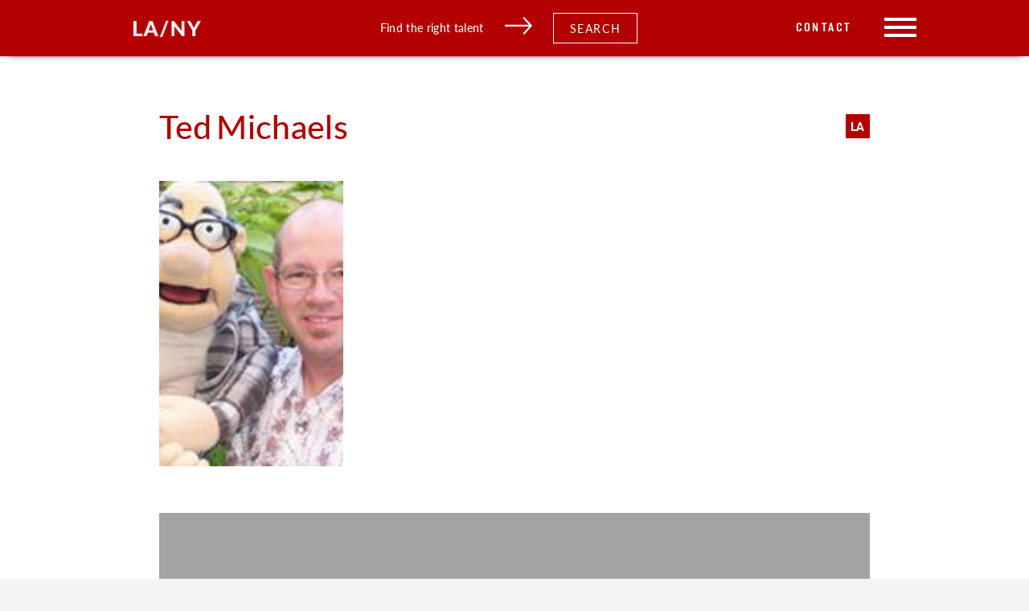

--- FILE ---
content_type: text/css
request_url: https://cesdtalent.com/wp-content/plugins/ingallery/assets/slick/slick.css?ver=1.83
body_size: 235
content:
/* Slider */
.ing-slick-slider
{
    position: relative;

    display: block;
    box-sizing: border-box;

    -webkit-user-select: none;
       -moz-user-select: none;
        -ms-user-select: none;
            user-select: none;

    -webkit-touch-callout: none;
    -khtml-user-select: none;
    -ms-touch-action: pan-y;
        touch-action: pan-y;
    -webkit-tap-highlight-color: transparent;
}

.ing-slick-list
{
    position: relative;

    display: block;
    overflow: hidden;

    margin: 0;
    padding: 0;
}
.ing-slick-list:focus
{
    outline: none;
}
.ing-slick-list.dragging
{
    cursor: pointer;
    cursor: hand;
}

.ing-slick-slider .ing-slick-track,
.ing-slick-slider .ing-slick-list
{
    -webkit-transform: translate3d(0, 0, 0);
       -moz-transform: translate3d(0, 0, 0);
        -ms-transform: translate3d(0, 0, 0);
         -o-transform: translate3d(0, 0, 0);
            transform: translate3d(0, 0, 0);
}

.ing-slick-track
{
    position: relative;
    top: 0;
    left: 0;

    display: block;
}
.ing-slick-track:before,
.ing-slick-track:after
{
    display: table;

    content: '';
}
.ing-slick-track:after
{
    clear: both;
}
.ing-slick-loading .ing-slick-track
{
    visibility: hidden;
}

.ing-slick-slide
{
    display: none;
    float: left;

    height: 100%;
    min-height: 1px;
}
[dir='rtl'] .ing-slick-slide
{
    float: right;
}
.ing-slick-slide img
{
    display: block;
}
.ing-slick-slide.ing-slick-loading img
{
    display: none;
}
.ing-slick-slide.dragging img
{
    pointer-events: none;
}
.ing-slick-initialized .ing-slick-slide
{
    display: block;
}
.ing-slick-loading .ing-slick-slide
{
    visibility: hidden;
}
.ing-slick-vertical .ing-slick-slide
{
    display: block;

    height: auto;

    border: 1px solid transparent;
}
.ing-slick-arrow.ing-slick-hidden {
    display: none;
}
